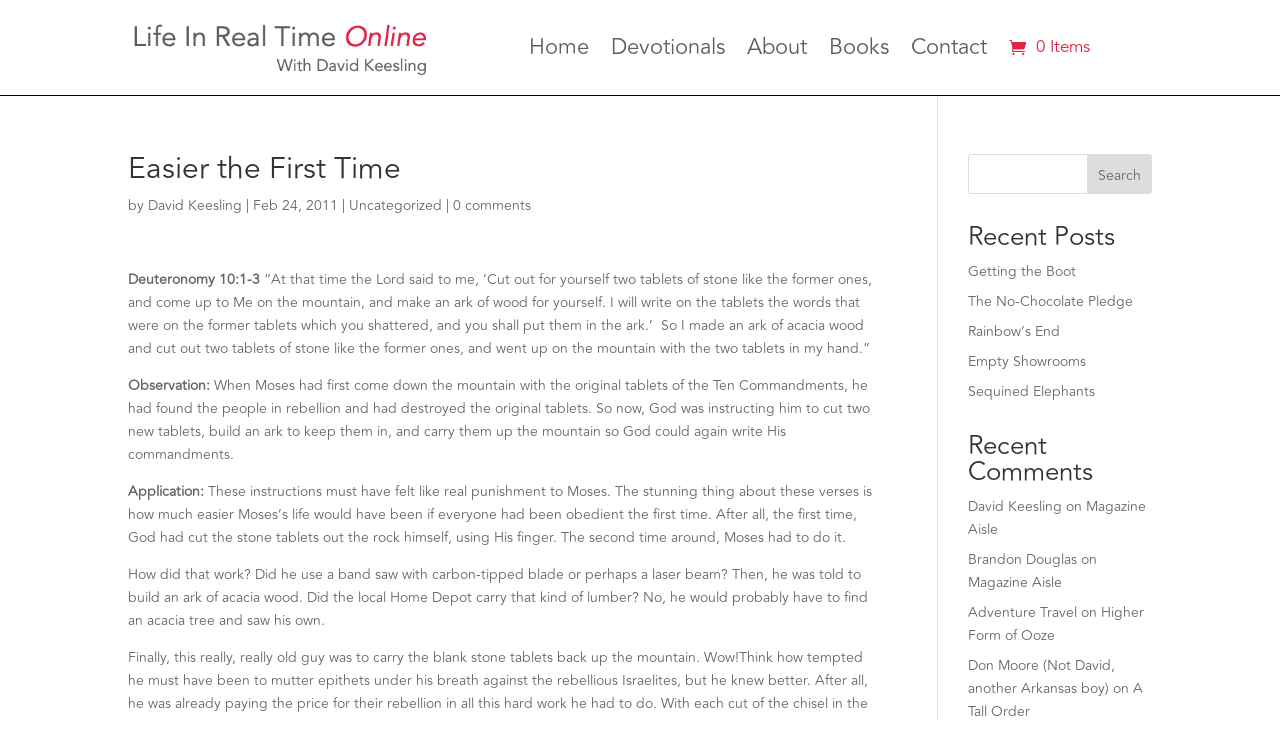

--- FILE ---
content_type: text/css; charset=utf-8
request_url: https://lifeinrealtimeonline.com/wp-content/cache/min/1/wp-content/et-cache/4373/et-core-unified-tb-16742-tb-16773-deferred-4373.min.css?ver=1759011299
body_size: 316
content:
@font-face{font-family:"Avenir Book";font-display:swap;src:url(https://lifeinrealtimeonline.com/wp-content/uploads/et-fonts/Avenir-Book.ttf) format("truetype")}@font-face{font-family:"Avenir Bold";font-display:swap;src:url(https://lifeinrealtimeonline.com/wp-content/uploads/et-fonts/Avenir-Bold.ttf) format("truetype")}@font-face{font-family:"Avenir Book";font-display:swap;src:url(https://lifeinrealtimeonline.com/wp-content/uploads/et-fonts/Avenir-Book.ttf) format("truetype")}@font-face{font-family:"Avenir Bold";font-display:swap;src:url(https://lifeinrealtimeonline.com/wp-content/uploads/et-fonts/Avenir-Bold.ttf) format("truetype")}.et_pb_section_0_tb_footer{border-radius:1px 1px 1px 1px;overflow:hidden;border-top-width:1px;border-top-color:#030303}.et_pb_row_0_tb_footer,body #page-container .et-db #et-boc .et-l .et_pb_row_0_tb_footer.et_pb_row,body.et_pb_pagebuilder_layout.single #page-container #et-boc .et-l .et_pb_row_0_tb_footer.et_pb_row,body.et_pb_pagebuilder_layout.single.et_full_width_page #page-container #et-boc .et-l .et_pb_row_0_tb_footer.et_pb_row{width:90%}.et_pb_image_0_tb_footer{padding-right:29px;text-align:left;margin-left:0}.et_pb_text_0_tb_footer.et_pb_text,.et_pb_text_1_tb_footer.et_pb_text{color:#000000!important}.et_pb_text_0_tb_footer{font-family:'Avenir Book',Helvetica,Arial,Lucida,sans-serif;font-size:17px;padding-bottom:0px!important;margin-bottom:0px!important}.et_pb_social_media_follow .et_pb_social_media_follow_network_0_tb_footer.et_pb_social_icon .icon:before,.et_pb_social_media_follow .et_pb_social_media_follow_network_1_tb_footer.et_pb_social_icon .icon:before,.et_pb_social_media_follow .et_pb_social_media_follow_network_2_tb_footer.et_pb_social_icon .icon:before,.et_pb_social_media_follow .et_pb_social_media_follow_network_3_tb_footer.et_pb_social_icon .icon:before{color:#000}ul.et_pb_social_media_follow_0_tb_footer{padding-top:0px!important;padding-bottom:0px!important}.et_pb_text_1_tb_footer{font-family:'Avenir Book',Helvetica,Arial,Lucida,sans-serif;font-size:17px;padding-bottom:0px!important;margin-bottom:0px!important;margin-left:60px!important}.et_pb_row_0_tb_footer.et_pb_row{padding-top:0px!important;padding-bottom:0px!important;margin-left:auto!important;margin-right:auto!important;padding-top:0;padding-bottom:0}@media only screen and (max-width:980px){.et_pb_section_0_tb_footer{border-top-width:1px;border-top-color:#030303}.et_pb_image_0_tb_footer .et_pb_image_wrap img{width:auto}}@media only screen and (max-width:767px){.et_pb_section_0_tb_footer{border-top-width:1px;border-top-color:#030303}.et_pb_image_0_tb_footer .et_pb_image_wrap img{width:auto}}